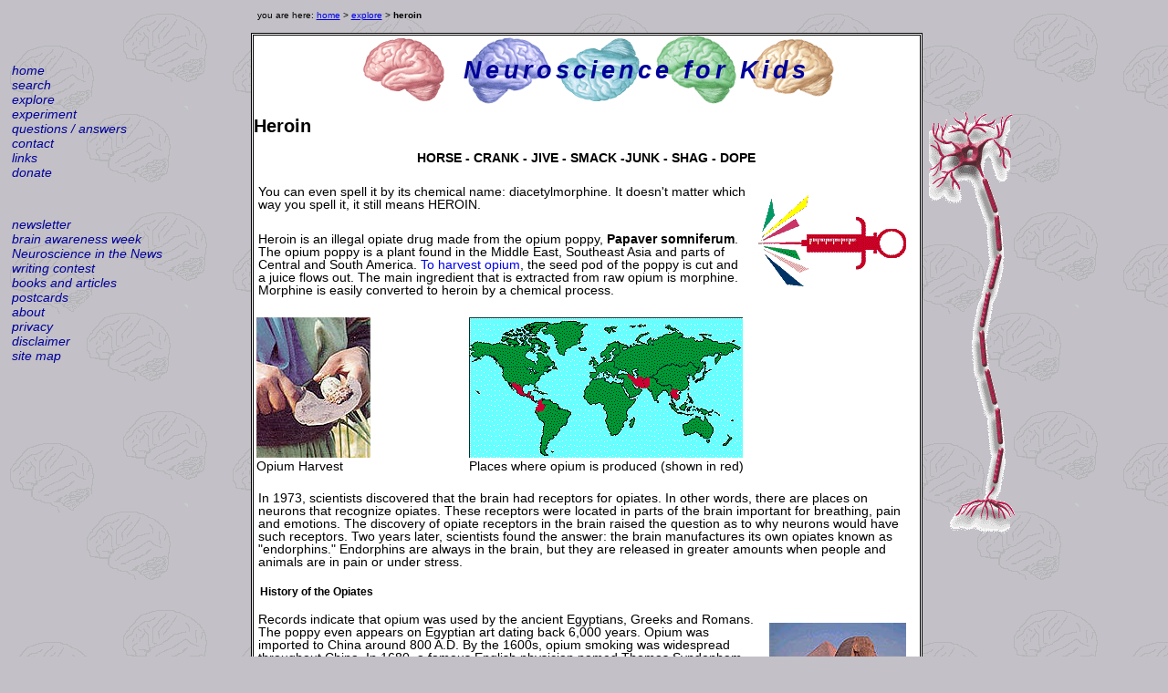

--- FILE ---
content_type: text/html
request_url: http://faculty.washington.edu/chudler/hero.html
body_size: 6506
content:
<!DOCTYPE html PUBLIC "-//W3C//DTD XHTML 1.1//EN" "http://www.w3.org/TR/xhtml11/DTD/xhtml11.dtd">

<html xmlns="http://www.w3.org/1999/xhtml" xml:lang="en">

<head>

<meta http-equiv="Content-Type" content="text/html; charset=ISO-8859-1" />

<title> Neuroscience For Kids - heroin </title>

<link rel="start" title="return to home page" 
href="http://faculty.washington.edu/chudler/neurok.html" />

<meta http-equiv="Content-Style-Type" content="text/css" />

<meta name="keywords" content="neuroscience,brain,nervous 
system,spinal_cord,k-12,school,drugs,LSD,alcohol,medicine,life 
science,glia,sleep,pain,children,development,neurology,kids,worksheets,language,laughter,music,neurobiology,cognition,perception,sensation,hands-on,activities,experiments,biology,elementary,creative_writing,projects,demonstrations,nerve,cocaine,awareness_week,science_fair,nicotine,learning,memory,education,student,secondary" />

<meta name="description" content="Intended for elementary and secondary school students and teachers who are interested in learning about the nervous system and brain with hands on activities, experiments and information." />
  
<style type="text/css" media="screen, projection"> @import "c/deB.css"; </style>

<!--[if IE 6]>
<style type="text/css" media="screen">
@import "c/ie6.css"; </style> <![endif]-->

<!--[if IE 5]>
<style type="text/css" media="screen">
@import "c/ie5.css"; </style> <![endif]-->

<link rel="stylesheet" type="text/css" href="c/pr.css" media="print" />
<link rel="stylesheet" type="text/css" href="c/au.css" media="aural" />

</head> <body>

<p class="cr"> you are here: <a href="neurok.html">home</a> &#62; <a
href="introb.html">explore</a> &#62; <strong>heroin</strong> </p>

<div id="ctr"> <div id="hd"> <h1> Neuroscience for Kids </h1> </div>

<div id="mn"> <h2> Heroin </h2>

<p class="don"><strong>HORSE - CRANK - JIVE - SMACK -JUNK - SHAG -
DOPE</strong></p>

<p><img src="./gif/hero5.gif" class="flr" alt="" /> You can even spell it 
by its chemical name: diacetylmorphine. It doesn't matter which way you 
spell it, it still means HEROIN.</p>

<p>Heroin is an illegal opiate drug made from the opium poppy,
<strong>Papaver somniferum</strong>.  The opium poppy is a plant found in 
the Middle
East, Southeast Asia and parts of Central and South America.  <a 
href="http://www.pbs.org/wgbh/pages/frontline/shows/heroin/transform/">To
harvest opium</a>, the seed pod of the poppy is cut and a juice flows out.
The main ingredient that is extracted from raw opium is morphine. Morphine
is easily converted to heroin by a chemical process.</p>

<table><tr><td><img src="./gif/opiumpop.jpg" width="125" height="154" 
alt="" /><br 
/> Opium Harvest</td>
<td><img src="clear.gif" width="100" alt="clear" /></td>
<td><img src="./gif/heromap.gif" alt="" width="300"  
height="154" /><br /> Places where opium is produced (shown in red)
</td></tr></table>

<p>In 1973, scientists discovered that the brain had receptors
for opiates. In other words, there are places on neurons that
recognize opiates.  These receptors were located in parts of the brain
important for breathing, pain and emotions.  The discovery of opiate
receptors in the brain raised the question as to why neurons would have
such receptors. Two years later, scientists found the answer:  the brain
manufactures its own opiates known as "endorphins." Endorphins are always
in the brain, but they are released in greater amounts when people and
animals are in pain or under stress.</p>

<h3>History of the Opiates</h3>

<p><img src="./gif/papypyc.jpg" width="150" height="109" alt=""  
class="flr" /> Records indicate that opium was used by the ancient
Egyptians, Greeks and Romans.  The poppy even appears on Egyptian art
dating back 6,000 years. Opium was imported to China around 800 A.D. By
the 1600s, opium smoking was widespread throughout China.  In 1680, a
famous English physician named Thomas Syndenham introduced opium to the
medical field.</p>

<p><img src="cship.gif" width="100" height="94" alt="" class="fl" /> In
the 17th century, many people in Europe were treated for a variety of
health problems with opium. In 1729, opium smoking was made illegal in
China and soon the importation of opium was banned.  This ban upset the
British who were in charge of trading this valuable product.  Opium was
still smuggled into China and this caused the <a
href="http://www.infoplease.com/ce6/history/A0836734.html">"Opium
Wars"</a> (1839-1842 and 1856-1860) between the British and the
Chinese.</p>

<p> <img src="./gif/hero3.gif" class="flr" alt="" /> In the US, opium was
used to treat soldiers during the Civil War (1861-1865). During the late
1800s, doctors prescribed "tonics" containing opiates for many conditions.  
Rarely did these medicines list opiates as one of the ingredients.  In
fact, heroin was marketed as a cough medicine and a cure for morphine
addiction. However, many physicians had concerns about possible addiction
to these medicines. </p>

<h3>Important Dates in the History of Opiates</h3>

<p><img src="./gif/morph.jpg" width="80" height="163" alt="" class="flr"
/>
1803 - morphine was isolated from opium by Frederick Serturner.  <br />
1832 - codeine was extracted from opium.  <br />
1853 - the hypodermic needle was invented.<br />
1874 - heroin was first produced from morphine.<br />
1898 - The Bayer Company introduced heroin as a substitute for 
morphine.<br />
1906 - Pure Food and Drugs Act - required medicines to be labeled 
with the materials that they contained.<br />
1914 - Harrison Narcotic Act - added a tax on 
opiate distribution.<br />
1922 - Narcotic Import and Export Act - restricted
the importation of crude opium except for medical use.<br />
1924 - Heroin Act - made manufacture and possession
of heroin illegal.<br />
1930 - Federal Bureau of Narcotics was created.<br />
1970 - <a 
href="http://www.fda.gov/opacom/laws/cntrlsub/ctlsbtoc.htm">Controlled 
Substances Act</a> was passed - divided drugs into categories, set 
regulations and penalties for narcotics.</p>



<h3>How Heroin is Used</h3>
<p>
<img src ="./gif/hero2.gif" alt="" class="flr" />
<img src ="./gif/hero1.gif" alt="" class="fl" />
The purity of heroin can vary greatly.  Heroin can be mixed with powdered
milk, sugar, baking soda, procaine and lidocaine (local anesthetics) or
even laundry detergent, talc, starch, curry powder, Ajax cleaner or
strychinine.  All of these "additives" are dangerous if they are
injected into the bloodstream.  Heroin is smoked or inhaled as a powder or
it can be mixed with water, heated, then injected. Heroin crosses through
the <a href="bbb.html">blood brain barrier</a> 100 times faster than
morphine because it is highly soluble in lipids.</p>

<p>Injecting heroin into a vein (intravenous use) produces effects in 7 to
8 seconds.  Injecting heroin into a muscle (intramuscular use) or under
the skin (subcutaneous use) can produce effects in 5 to 8 minutes.  
Addicts sometimes inject themselves up to 4 times in one day.</p>

<h2>Effects of Heroin</h2>

<p><img src="downman.gif" alt="" width="107" height="187" class="flr" />
The overall effect of heroin is a depression of the central nervous
system.</p>

<p><strong>Short Term Effects</strong></p>
<ul>
<li>Analgesia (reduced pain)</li>
<li>Brief euphoria (the "rush" or feeling of well-being)</li>
<li>Nausea</li>
<li>Sedation, drowsiness</li>
<li>Reduced anxiety</li>
<li>Hypothermia</li>
<li>Reduced respiration; breathing difficulties</li>
<li>Reduced coughing</li>
<li>Death due to overdose - often the exact purity and content of the drug 
is not known to the user.  An overdose can cause respiration problems and 
coma</li></ul>

<p><strong>Long Term Effects</strong></p>

<p><img src="./gif/hero7.gif" alt="" class="flr" width="100" height="95"  
/> <strong>Tolerance</strong>: more and more drug is needed to produce the
euphoria and other effects on behavior.</p>

<p><strong>Addiction</strong>: psychological and
physiological need for heroin.  People are driven to get more heroin and
feel bad if they do not get it. People begin to crave heroin 4 to 6
hours after their last injection. </p>

<p><strong>Withdrawal</strong>: About 8-12 hours after their
last heroin dose, addicts' eyes tear, they yawn and feel anxious and
irritable.  Excessive sweating, fever, stomach and muscle cramps, diarrhea
and chills can follow several hours later. These withdrawal symptoms can
continue for 1 to 3 days after the last dose and can last 7 to 10 days.  
In some cases, full recovery can take even longer.</p>

<h3>Other Effects</h3>
<p><img src = "./gif/hero6.gif" class="flr" alt="" />In addition to 
the direct dangers of heroin, this powerful drug also carries the risk 
of:</p>

<ul>
<li>HIV/AIDS - due to sharing of needles</li>
<li>Poisoning - from the addition of toxin to the drug</li>
<li>Hepatitis - liver damage</li>
<li>Skin infections - from repeated intravenous injections</li>
<li>Other bacterial and viral infections</li>
<li>Increase risk of stroke</li>
<li>Collapsed veins</li>
<li>Lung infections</li></ul>

<h3>How Heroin Affects the Brain</h3>
<p><img src="./gif/brlightt.gif" height="126" width="111" class="fl" 
alt="" />
<img src="./gif/hpup.gif" width="150" height="200" alt="" class="flr" />
Not all of the mechanisms by which heroin and other opiates affect the
brain are known.  Likewise, the exact brain mechanisms that cause
tolerance and addiction are not completely understood. Opiates stimulate a
"pleasure system" in the brain.  This system involves neurons in the
midbrain that use the neurotransmitter called "dopamine."  These midbrain
dopamine neurons project to another structure called the nucleus accumbens
which then projects to the cerebral cortex.  This system is responsible
for the pleasurable effects of heroin and for the addictive power of the
drug.  Other neurotransmitter systems, such as those
related to endorphins, are also likely to be involved 
with withdrawal from and tolerance to heroin.</p>

<h3>Treatment of Heroin Overdose and Addiction</h3>

<p><strong>Behavioral Methods: </strong> Heroin addiction is usually
treated with both medical and behavioral methods.  Behavioral treatment
might give rewards to people for negative drug tests.  Other treatments
may attempt to change the drug-seeking behavior of addicts.</p>

<p><strong>Naloxone:</strong> People who overdose on heroin are given a
drug called "naloxone." Naloxone is an opiate receptor blocker that binds
to neurons so opiates cannot work.  <a 
href="http://www.nida.nih.gov/MeetSum/naltrexone.html">Naltrexone</a> is
an opiate receptor blocker that is used to treat addiction to
heroin.</p>

<p><strong>Methadone: </strong> <a
href="http://www.methadone.org/">Methadone</a> is a drug that blocks the
effects of heroin and has been used for several decades to treat heroin
addiction.  Methadone can be swallowed (rather than injected) and it
blocks heroin withdrawal symptoms and does not have euphoric or sedative
effects.</p>

<p><strong>LAAM: </strong> <a
href="http://www.sciencedaily.com/releases/1998/08/980817081828.htm">LAAM
(levo-alpha-acetyl-methadol)</a> is a drug like methadone, but its effects
last longer.  LAAM was approved by the US Food and Drug Administration for
treating heroin addiction in 1993.</p>

<p><strong>Buprenorphine: </strong> Buprenorphine is chemically similar to
an opioid.  However, it has less of a risk for an overdose than morphine,
heroin or methadone and has milder withdrawal symptoms when its use is
stopped.  Buprenorphine was approved by the US Food and Drug
Administration for treating opioid addiction in October, 2002.</p>

<p class="don"><img src="./gif/methliq.jpg" width="127"  height="175"
alt="" /><br />Liquid Methadone </p>

<p>For more information about heroin, see:</p>
<ol>
<li><a href="http://www.pbs.org/wnet/closetohome/science/index.html">Addiction as a
disease</a> - PBS Close to Home </li>
<li><a href="http://www.pbs.org/wgbh/pages/frontline/shows/heroin/brain/">Heroin in
the Brain</a> - from PBS Frontline</li>
<li><a href="http://www.pbs.org/wgbh/pages/frontline/shows/heroin/etc/history.html">Opium 
Throughout History</a> - from PBS Frontline </li>
<li><a href="http://www.pbs.org/wnet/closetohome/treatment/html/methprofile.html">Methadone
Maintenance</a></li>  
<li><a href="http://www.nida.nih.gov/MOM/OP/MOMOP1.html">Opiates</a> -
from the <a href="http://www.nida.nih.gov/MOM/MOMIndex.html">"Mind over
Matter"</a> series produced by the <a 
href="http://www.nida.nih.gov">National Institute on Drug Abuse</a></li>
<li><a href="http://www.pbs.org/wgbh/pages/frontline/shows/heroin/maps/">Opium Growing
Maps and Trade Routes</a> - PBS Frontline</li>
<li><a href="http://reconstructors.rice.edu/">The Reconstructors</a> - 
Play a problem-based adventure game to learn about drug abuse</li>
<li><a href = 
"http://www.buprenorphine.samhsa.gov/">Buprenorphine</a></li>
<li>The drug photographs used on this page are courtesy of the
Indiana Prevention Resource Center</li>
</ol>

<p><strong>Other drugs:</strong></p>

<table><tr>
<td><a href="alco.html">Alcohol</a></td>
<td><a href="amp.html">Amphetamines</a></td>
<td><a href="caff.html">Caffeine</a></td>
<td><a href="coca.html">Cocaine</a></td></tr>
<tr>
<td><a href="hero.html">Heroin</a></td>
<td><a href="inhale.html">Inhalants</a></td>
<td><a href="lsd.html">LSD</a></td>
<td><a href = "mari.html">Marijuana</a></td></tr>
<tr>
<td><a href="nic.html">Nicotine</a></td>
<td><a href="mdma.html">Ecstasy</a></td>
<td><a href="roof.html">Rohypnol</a></td>
<td><a href="14b.html">1,4-Butanediol</a></td></tr>
<tr>
<td><a href="ghb.html">GHB</a></td>
<td><a href="barb.html">Barbiturates</a></td>
<td><a href="pcp.html">PCP</a></td>
<td><a href = "mush.html">Hallucinogenic Mushrooms</a></td>
</tr></table>

<p class="ftr"> Copyright &#169; 1996-2017, Eric H. Chudler All Rights 
Reserved.</p>
 </div> </div>

<div id="nav"><p> <a href="neurok.html" title="return to home page" 
accesskey="1"> home</a> <em>|</em> <a href="index1.html" title="Search the 
Neuroscience for Kids Web Site" accesskey="4">search</a> <em>|</em> <a 
href="introb.html" title="the nervous system, the brain, spinal cord, 
neurons, senses" accesskey="x">explore</a> <em>|</em> <a 
href="experi.html" title="lesson plans, demonstrations and games to help 
you learn about the nervous system" accesskey="p">experiment</a> 
<em>|</em> <a href="questions.html" title="do you have a question about 
the nervous system?" accesskey="q"> questions / answers</a> <em>|</em> <a 
href="mailto:chudler@u.washington.edu" title="please send comments and 
suggestions to Dr. Chudler"> contact</a> <em>|</em> <a href="links.html" 
title="other places on the Internet to find out more about the nervous 
system" accesskey="l"> links</a> <em>|</em> <a href="help.html" 
title="Neuroscience for Kids needs your help" accesskey="5"> donate</a> 
</p>

&#160;

<p> <a href="newslet.html" title="sign up to receive the neuroscience for 
kids newsletter" accesskey="9"> newsletter</a> <em>|</em> <a 
href="baw.html" title="see what brain awareness week is all about" 
accesskey="a"> brain awareness week</a> <em>|</em> <a 
href="inthenews.html" title="Current events and new discoveries in brain 
research" accesskey="n"> Neuroscience in the News</a> <em>|</em> <a 
href="contest18.html" title="kids poetry writing contest" accesskey="o"> 
writing contest</a> <em>|</em> <a href="books.html" title="on-line and 
off-line books and articles" accesskey="b"> books and articles</a> 
<em>|</em> <a href="jpuz.html" title="Free Electronic Neuroscience 
Postcards" accesskey="c"> postcards</a> <em>|</em>  <a href="whowe.html" title="the people 
behind neuroscience for kids" accesskey="2"> about</a> <em>|</em> <a 
href="privacy.html" title="privacy statement" accesskey="6"> privacy</a> 
<em>|</em> <a href="disclaim.html" title="disclaimer notice" 
accesskey="7"> disclaimer</a> <em>|</em> <a href="map.html" title="site 
map" accesskey="3"> site map </a> </p> </div>

<p> <img src="gif/neuron2.gif" width="95" height="480" alt="" class="ex" /> </p>

</body></html>


--- FILE ---
content_type: text/css
request_url: http://faculty.washington.edu/chudler/c/deB.css
body_size: 984
content:
html {
margin: 0;
padding: 0;
}

body {
background: #C3C1C7 url(../gif/bback2.gif) top left repeat;
padding: 0;
margin: 0;
font: normal 85%/110% arial, verdana, helvetica, sans-serif;
color: #000;
}

p.cr{
margin-left: 22%;
font-size: 75%;
}

p.cr strong {
font-weight: bold;
}

#ctr {
position: absolute;
top: 5%;
width: 57%;
margin-left: 21.5%;
margin-right: 21.5%;
border: 3px double black;
background-color: #fff;
color: inherit;
}

#hd {
height: 75px;
background: #fff url(../gif/bann2.gif) no-repeat; 
margin-left: 15%;
color: inherit;
overflow: hidden;
}

#hd h1 {
margin-top: 5%;
letter-spacing: 0.15em;
color: #000099;
background-color: transparent;
font-style: italic;
text-align: center;
}

h2 {
/*margin: 1%;
font: bold 95%/110% verdana, arial, helvetica, sans-serif;
color: #000099;
background-color: inherit;
letter-spacing: 1px;*/
}

h3 {
font: bold 90%/100% verdana, arial, helvetica, sans-serif;
margin: 1%;
}

h4 {
font: bold 85%/90% verdana, arial, helvetica, sans-serif;
margin: 1%;
}

#mn p.img{
background: url(../gif/tt4.jpg) no-repeat;
height: 80px;
margin-left: 1%;
overflow: hidden;
}

#mn img.fl {
float: left;
padding: 10px 10px 10px 10px;
}

#mn img.flr {
float: right;
padding: 10px 10px 10px 10px;
}

#mn p, q {
padding: 5px;
}

#mn a {
text-decoration: none;
/*color: green;
background-color: inherit;*/
}

#mn a:hover {
color: yellow;
background-color: #7F8000;
}

#red {
color: red;
background-color: inherit;
}

#nav {
position: absolute;
top: 8%; 
width: auto;
padding: 0;
left: 1%;
}

#nav em {
display: none;
}

#nav a {
display: block;
color: #000099; 
background: transparent;
margin: 0; 
padding-bottom: 2px;
text-align: left; 
font-style: italic;
text-decoration: none;
}

#nav a:hover {
color: green;
padding-left: 2px; 
border-left: 2px solid #ff00ff;
background-color: #f0ffff;
}

p.ftr {
margin-top: 10%;
margin-bottom: 0%;
background: #7F8000;
color: #ffff00;
font-size: 75%;
text-align: center;
}

/* neuron image */

.ex {
position: absolute;
top: 15%;
left: 79.5%;
}

/* end */

.don {
text-align: center;
}

form label {
display: none;
}

fieldset {
margin: 2%;
}

fieldset legend {
font-weight: bold;
}

form p {
margin-left: 25%;
} 

form.sur p {
margin-left: 1%;
} 

#mn ul li {
list-style-image: url(../gif/point.gif);
}

ul.exp li{
display: inline;
margin: 1%;
} 

em {
display: none;
}

/* questions.html */

pre {
text-align: center;
}

#qa table {
margin-left: 1%;
}

#qa table.ctr {
margin-left: 10%;
}

#qa table td {
margin: 5px;
padding: 2px;
}

/* end */

/* introb.html */

#pics img {
float: right;
margin-right: 10px;
}

/* end */

/* baw.html */

#baw img.rgt {
margin-right: 30px;
}

/* end */

/* inthenews.html */

#news table {
margin-left: 25px;
}

/* end */

/* experi.html */

#exp table {
margin-left: 15px;
}

#exp table img {
width: 40px;
height: 40px;
}

/* end */












--- FILE ---
content_type: text/css
request_url: http://faculty.washington.edu/chudler/c/pr.css
body_size: 350
content:
body {
background-color: #fff;
color: #000;
}

h1 {
font: bold 16pt Times, serif;
margin-left: 1em;
padding: 0;
}

h2 {
font: bold 14pt Times, serif;
margin-left: 1em;
padding: 0;
}

h3 {
font: bold 12pt Times, serif;
margin-left: 1em;
padding: 0;
}

p {
width: auto;
font: 12pt Times, serif;
line-height: 16pt;
margin-left: 1em;
text-align: justify;
}

#mn a {
text-decoration: none;
background-color: #fff;
color: #000;
}

table {
width: auto;
margin: 1em;
}

caption {
font: bold 100% Times, serif;
margin-top: 0.5em;
margin-left: 0.5em;
margin-bottom: 0;
text-align: left;
}

th, td{
font: normal 12pt Times, serif;
border: 1pt solid #000;
}

body #mn fieldset + fieldset, legend, select, textarea, img.ex {
display: none;
}

#nav a, #nav em {
display: none;
}

p.cr {
display: none;
}

p.don, p.ftr {
text-align: center;
}

 







--- FILE ---
content_type: text/css
request_url: http://faculty.washington.edu/chudler/c/au.css
body_size: 114
content:
body {
voice-family: female;
speech-rate: medium;
azimuth: center-right; 
elevation: level;
speak: normal;
}



